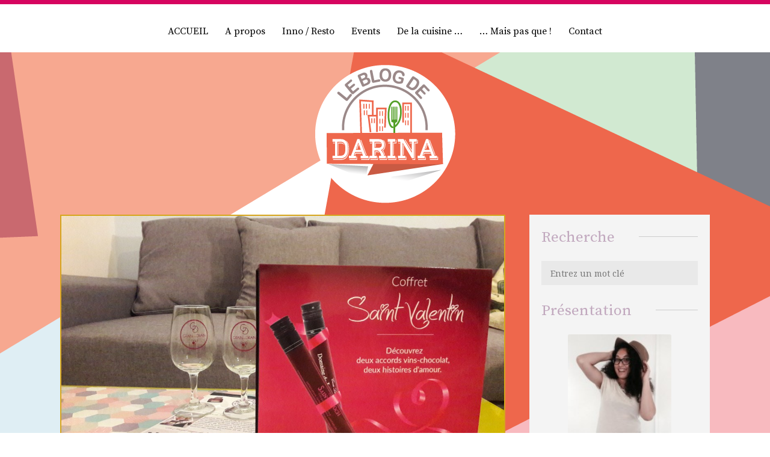

--- FILE ---
content_type: text/html; charset=UTF-8
request_url: http://www.leblogdedarina.com/coffret-saint-valentin-by-bacchus-wine/
body_size: 10541
content:
<!DOCTYPE html>
<!-- OVH Darina -->
<html lang="fr-FR">
	<head>
    	<meta name="viewport" content="width=device-width, initial-scale=1, user-scalable=no">
        <meta name="format-detection" content="telephone=no">
        <meta name="description" content="">
        <meta http-equiv="X-UA-Compatible" content="IE=edge">
		<meta charset="UTF-8">
		<title>Le Blog de Darina &#045; Coffret Saint Valentin by Bacchus Wine</title>
                <link rel="pingback" href="http://www.leblogdedarina.com/xmlrpc.php" />
		<link rel='dns-prefetch' href='//fonts.googleapis.com' />
<link rel='dns-prefetch' href='//s.w.org' />
<link rel="alternate" type="application/rss+xml" title="Le Blog de Darina &raquo; Flux" href="http://www.leblogdedarina.com/feed/" />
<link rel="alternate" type="application/rss+xml" title="Le Blog de Darina &raquo; Flux des commentaires" href="http://www.leblogdedarina.com/comments/feed/" />
<link rel="alternate" type="application/rss+xml" title="Le Blog de Darina &raquo; Coffret Saint Valentin by Bacchus Wine Flux des commentaires" href="http://www.leblogdedarina.com/coffret-saint-valentin-by-bacchus-wine/feed/" />
		<script type="text/javascript">
			window._wpemojiSettings = {"baseUrl":"https:\/\/s.w.org\/images\/core\/emoji\/11.2.0\/72x72\/","ext":".png","svgUrl":"https:\/\/s.w.org\/images\/core\/emoji\/11.2.0\/svg\/","svgExt":".svg","source":{"concatemoji":"http:\/\/www.leblogdedarina.com\/wp-includes\/js\/wp-emoji-release.min.js?ver=5.1.21"}};
			!function(e,a,t){var n,r,o,i=a.createElement("canvas"),p=i.getContext&&i.getContext("2d");function s(e,t){var a=String.fromCharCode;p.clearRect(0,0,i.width,i.height),p.fillText(a.apply(this,e),0,0);e=i.toDataURL();return p.clearRect(0,0,i.width,i.height),p.fillText(a.apply(this,t),0,0),e===i.toDataURL()}function c(e){var t=a.createElement("script");t.src=e,t.defer=t.type="text/javascript",a.getElementsByTagName("head")[0].appendChild(t)}for(o=Array("flag","emoji"),t.supports={everything:!0,everythingExceptFlag:!0},r=0;r<o.length;r++)t.supports[o[r]]=function(e){if(!p||!p.fillText)return!1;switch(p.textBaseline="top",p.font="600 32px Arial",e){case"flag":return s([55356,56826,55356,56819],[55356,56826,8203,55356,56819])?!1:!s([55356,57332,56128,56423,56128,56418,56128,56421,56128,56430,56128,56423,56128,56447],[55356,57332,8203,56128,56423,8203,56128,56418,8203,56128,56421,8203,56128,56430,8203,56128,56423,8203,56128,56447]);case"emoji":return!s([55358,56760,9792,65039],[55358,56760,8203,9792,65039])}return!1}(o[r]),t.supports.everything=t.supports.everything&&t.supports[o[r]],"flag"!==o[r]&&(t.supports.everythingExceptFlag=t.supports.everythingExceptFlag&&t.supports[o[r]]);t.supports.everythingExceptFlag=t.supports.everythingExceptFlag&&!t.supports.flag,t.DOMReady=!1,t.readyCallback=function(){t.DOMReady=!0},t.supports.everything||(n=function(){t.readyCallback()},a.addEventListener?(a.addEventListener("DOMContentLoaded",n,!1),e.addEventListener("load",n,!1)):(e.attachEvent("onload",n),a.attachEvent("onreadystatechange",function(){"complete"===a.readyState&&t.readyCallback()})),(n=t.source||{}).concatemoji?c(n.concatemoji):n.wpemoji&&n.twemoji&&(c(n.twemoji),c(n.wpemoji)))}(window,document,window._wpemojiSettings);
		</script>
		<style type="text/css">
img.wp-smiley,
img.emoji {
	display: inline !important;
	border: none !important;
	box-shadow: none !important;
	height: 1em !important;
	width: 1em !important;
	margin: 0 .07em !important;
	vertical-align: -0.1em !important;
	background: none !important;
	padding: 0 !important;
}
</style>
	<link rel='stylesheet' id='wp-block-library-css'  href='http://www.leblogdedarina.com/wp-includes/css/dist/block-library/style.min.css?ver=5.1.21' type='text/css' media='all' />
<link rel='stylesheet' id='reset-css'  href='http://www.leblogdedarina.com/wp-content/themes/frida/css/reset.css?ver=5.1.21' type='text/css' media='all' />
<link rel='stylesheet' id='style-css'  href='http://www.leblogdedarina.com/wp-content/themes/frida/style.css?ver=5.1.21' type='text/css' media='all' />
<link rel='stylesheet' id='font-awesome-css'  href='http://www.leblogdedarina.com/wp-content/themes/frida/css/font-awesome.min.css?ver=4.3.0' type='text/css' media='all' />
<link rel='stylesheet' id='noto-serif-css'  href='http://fonts.googleapis.com/css?family=Noto+Serif%3A400%2C700%2C400italic&#038;subset=latin%2Cgreek-ext&#038;ver=5.1.21' type='text/css' media='all' />
<link rel='stylesheet' id='source-serif-css'  href='http://fonts.googleapis.com/css?family=Source+Serif+Pro&#038;subset=latin%2Clatin-ext&#038;ver=5.1.21' type='text/css' media='all' />
<link rel='stylesheet' id='bxslider-css'  href='http://www.leblogdedarina.com/wp-content/themes/frida/css/jquery.bxslider.css?ver=5.1.21' type='text/css' media='all' />
<link rel='stylesheet' id='responsive-css'  href='http://www.leblogdedarina.com/wp-content/themes/frida/css/responsive.css?ver=5.1.21' type='text/css' media='all' />
<link rel='stylesheet' id='slicknav-css'  href='http://www.leblogdedarina.com/wp-content/themes/frida/css/slicknav.css?ver=5.1.21' type='text/css' media='all' />
<script type='text/javascript' src='http://www.leblogdedarina.com/wp-includes/js/jquery/jquery.js?ver=1.12.4'></script>
<script type='text/javascript' src='http://www.leblogdedarina.com/wp-includes/js/jquery/jquery-migrate.min.js?ver=1.4.1'></script>
<link rel='https://api.w.org/' href='http://www.leblogdedarina.com/wp-json/' />
<link rel="EditURI" type="application/rsd+xml" title="RSD" href="http://www.leblogdedarina.com/xmlrpc.php?rsd" />
<link rel="wlwmanifest" type="application/wlwmanifest+xml" href="http://www.leblogdedarina.com/wp-includes/wlwmanifest.xml" /> 
<link rel='prev' title='Faites votre fromage maison !' href='http://www.leblogdedarina.com/faites-votre-fromage-maison/' />
<link rel='next' title='Interview du fondateur de FEED.' href='http://www.leblogdedarina.com/interview-du-fondateur-de-feed/' />
<meta name="generator" content="WordPress 5.1.21" />
<link rel="canonical" href="http://www.leblogdedarina.com/coffret-saint-valentin-by-bacchus-wine/" />
<link rel='shortlink' href='http://www.leblogdedarina.com/?p=2836' />
<link rel="alternate" type="application/json+oembed" href="http://www.leblogdedarina.com/wp-json/oembed/1.0/embed?url=http%3A%2F%2Fwww.leblogdedarina.com%2Fcoffret-saint-valentin-by-bacchus-wine%2F" />
<link rel="alternate" type="text/xml+oembed" href="http://www.leblogdedarina.com/wp-json/oembed/1.0/embed?url=http%3A%2F%2Fwww.leblogdedarina.com%2Fcoffret-saint-valentin-by-bacchus-wine%2F&#038;format=xml" />
	
	<style type="text/css">
	
		/* Site Colors */
		
		a,
		a:visited,
		.textwidget a,
		.textwidget a:visited { color: #000; }
		a:hover,
		.textwidget a:hover { color: #81d742; }
		input,
		textarea,
		select { background-color: #e9e9e9; color: #777; }
		.filter-bar,
		abbr,
		pre { background-color: #e9e9e9; }
		.chief-hdr,
		.filter-bar-content,
		.page-with-no-image { color: #c1a8be; }
		.liner span:before,
		.liner span:after { border-bottom-color: #CCC; }		
		table,
		th,
		td,
		pre { border-color: #CCC; }
		.post-date,
		.recent-post-date,
		.recent-comment-date { color: #777777; }
		body,
		.textwidget,
		.wp-tag-cloud { color: #444; }
		.site-nav li ul,
		.site-s-nav li ul,
		.nav-container .menu li ul,
		.nav-s-container .menu li ul { background-color: #aad3d9; }
		.slicknav_menu { background-color: #ffffff; }
		.text-over-image { color: #ffffff; }
		
		#wp-calendar { border-color: #e9e9e9; color: #444; }
		#wp-calendar caption { background-color: #e9e9e9; color: #777; }		
		#wp-calendar tfoot td#prev a:hover,
		#wp-calendar tfoot td#next a:hover { color: #81d742; }
		
		/* */
	
		.logo-text a,
		.logo-text a:visited { color: #000; }
		body { background-color: #ddeaa1; }
		.slicknav_menu .slicknav_icon-bar { background-color: #000000; }
		.btn-to-top { display: ; }
		.top-bar { height: 10px; }
		
				
		/* Since v.1.1 */
		.nav-container a,
		.nav-container a:visited,
		.nav-s-container a,
		.nav-s-container a:visited { color: #000000; }
		.nav-container a:hover,
		.nav-s-container a:hover { color: #d6045f; }
		.nav-container-outer { background-color: #ffffff; border-top-color: #d6045f; }
		.slicknav_menu a,
		.slicknav_menu a:visited { color: #000000; }
		.slicknav_menu a:hover { color: #d6045f; }
		
					
			.widget-item { padding-left: 40px; margin-left: -20px; }
		
				
		.sidebar { background-color: #f4f4f4; }
		.footer-outer { background-color: #ffffff; }
		.footer-text { color: #000000; }
		.site-footer a { color: #000000; }
		.site-footer a:hover { color: #7a453d; }
		/* */
	
		/* Post Formats */
		
				
		article.post { background-color: #fff4f4; border-color: #d6a51d; border-width: 2px; }
		article.post .date-bar,
		article.post .tag-bar,
		article.post .paging-bar,
		article.post .category-bar,
		article.post blockquote,
		.wpcf7-form-control-wrap span,
		.wpcf7-response-output,
		.wpcf7-mail-sent-ok { color: #777; }
		article.post .chief-hdr,
		article.post .chief-hdr a { color: #e0523c; }
		article.post .liner span:before,
		article.post .liner span:after { border-bottom-color: #CCC; }
		/* Since v.1.1 */
		article.post .btnReadMore a { border-color: #CCC; }
		/* */
		article.post div.the-content { color: #444; }
		article.post .social-bar a { color: #132b2d; }
		article.post blockquote { border-left-color: #d6045f; }
		article.post .the-content a,
		article.post .date-bar a,
		article.post .tag-bar a,
		article.post .paging-bar a,
		article.post .category-bar a,
		.ico-send,
		var,
		.wpcf7-form .wpcf7-submit { color: #d6045f; }
		article.post input,
		article.post textarea,
		article.post select { background-color: #e9e9e9; color: #777; }
		article.post hr { background-color: #e9e9e9; color: #e9e9e9; }
		article.post a.date-a { color: #777; }
						
		article.post-gallery { background-color: #f4ea9c; border-color: #CCC; border-width: 0px; }
		article.post-gallery .date-bar,
		article.post-gallery .tag-bar,
		article.post-gallery .paging-bar,
		article.post-gallery .category-bar,
		article.post-gallery blockquote { color: #777; }
		article.post-gallery .chief-hdr,
		article.post-gallery .chief-hdr a { color: #e0523c; }
		article.post-gallery .liner span:before,
		article.post-gallery .liner span:after { border-bottom-color: #CCC; }
		/* Since v.1.1 */
		article.post-gallery .btnReadMore a { border-color: #CCC; }
		/* */
		article.post-gallery div.the-content { color: #444; }
		article.post-gallery .social-bar a { color: #29113a; }
		article.post-gallery blockquote { border-left-color: #1c7791; }
		article.post-gallery .the-content a,
		article.post-gallery .date-bar a,
		article.post-gallery .tag-bar a,
		article.post-gallery .paging-bar a,
		article.post-gallery .category-bar a { color: #1c7791; }
		article.post-gallery input,
		article.post-gallery textarea,
		article.post-gallery select { background-color: #e9e9e9; color: #777; }
		article.post-gallery hr { background-color: #e9e9e9; color: #e9e9e9; }
		article.post-gallery a.date-a { color: #777; }
		
		article.post-video { background-color: #FFF; border-color: #CCC; border-width: 0px; }
		article.post-video .date-bar,
		article.post-video .tag-bar,
		article.post-video .paging-bar,
		article.post-video .category-bar,
		article.post-video blockquote { color: #777; }
		article.post-video .chief-hdr,
		article.post-video .chief-hdr a { color: #555; }
		article.post-video .liner span:before,
		article.post-video .liner span:after { border-bottom-color: #CCC; }
		/* Since v.1.1 */
		article.post-video .btnReadMore a { border-color: #CCC; }
		/* */
		article.post-video div.the-content { color: #444; }
		article.post-video .social-bar a { color: #CCC; }
		article.post-video blockquote { border-left-color: #1c7791; }
		article.post-video .the-content a,
		article.post-video .date-bar a,
		article.post-video .tag-bar a,
		article.post-video .paging-bar a,
		article.post-video .category-bar a { color: #1c7791; }
		article.post-video input,
		article.post-video textarea,
		article.post-video select { background-color: #e9e9e9; color: #777; }
		article.post-video hr { background-color: #e9e9e9; color: #e9e9e9; }
		article.post-video a.date-a { color: #777; }
		
		article.post-aside { background-color: #a1cdd1; border-color: #d6a51d; border-width: 10px; }
		article.post-aside .date-bar,
		article.post-aside .tag-bar,
		article.post-aside .paging-bar,
		article.post-aside .category-bar,
		article.post-aside blockquote { color: #777; }
		article.post-aside div.the-content { color: #444; }
		article.post-aside .social-bar a { color: #CCC; }
		article.post-aside blockquote { border-left-color: #1c7791; }
		article.post-aside .the-content a,
		article.post-aside .date-bar a,
		article.post-aside .tag-bar a,
		article.post-aside .paging-bar a,
		article.post-aside .category-bar a { color: #1c7791; }
		article.post-aside input,
		article.post-aside textarea,
		article.post-aside select { background-color: #e9e9e9; color: #777; }
		article.post-aside hr { background-color: #e9e9e9; color: #e9e9e9; }
		article.post-aside a.date-a { color: #777; }
		
		article.post-link { background-color: #FFF; border-color: #1e73be; border-width: 0px; }
		article.post-link .date-bar,
		article.post-link .tag-bar,
		article.post-link .paging-bar,
		article.post-link .category-bar { color: #777; }
		article.post-link .chief-hdr,
		article.post-link .chief-hdr a { color: #555; }
		article.post-link .liner span:before,
		article.post-link .liner span:after { border-bottom-color: #d6045f; }
		/* Since v.1.1 */
		article.post-link .btnReadMore a { border-color: #d6045f; }
		/* */
		article.post-link .social-bar a { color: #CCC; }
		article.post-link .date-bar a,
		article.post-link .tag-bar a,
		article.post-link .paging-bar a,
		article.post-link .category-bar a { color: #1c7791; }
		article.post-link a.date-a { color: #777; }
		
		/* */
		
		/* Related Posts & Post Comments */
		
		.comments-container,
		.related-posts-container { background-color: #FFF; }
		.comments { color: #444; }
		.comment-reply-title,
		.comments .chief-hdr,
		.comment-author-name,
		.comment-input-hdr,
		.related-posts .chief-hdr { color: #555; }
		.comments .liner span:before,
		.comments .liner span:after,
		.related-posts .liner span:before,
		.related-posts .liner span:after { border-bottom-color: #CCC; }
		.form-submit .submit,
		.ico-post,
		.comments a,
		.comments a:visited,
		.related-posts a,
		.related-posts a:visited { color: #555; }
		.comments-paging .page-numbers.current,
		.comment-date,
		.comment-awaiting,
		.must-log-in,
		.logged-in-as { color: #777; }
		.comments input,
		.comments textarea,
		.comments select { background-color: #e9e9e9; color: #777; }
		
		/* */
							
					
				body { background: url(http://www.leblogdedarina.com/wp-content/uploads/2016/07/1680x1050.png) top;; }
				
							
				.main-container-outer { max-width: 1120px; }
				
				/* Since v.1.1 */
				/*.footer-outer { max-width: 1120px; }*/
				/* */
				
							
				.logo-container { display: block; text-align: center; padding-bottom: 0px; }
				.nav-container,
				.nav-s-container { padding-bottom: 0px; }
				.site-nav,
				.site-s-nav,
				.nav-container .menu,
				.nav-s-container .menu { padding-left: 0px; }
				.site-nav li:last-child a,
				.site-s-nav li:last-child a,
				.nav-container .menu li:last-child a,
				.nav-s-container .menu li:last-child a { margin-right: 14px; }
				.social-accounts { margin: 5px 0 0 15px; }
				
				@media all and (min-width: 400px) {
					
											
						.top-bar-outer { padding: 0 20px 0 20px; }
						.nav-container { height: 80px; padding-top: 25px; }
												
										
					.nav-s-container { height: 20px; padding-top: 7px; }
										
				}
				
				@media all and (min-width: 1000px) {
					
					.logo-container { padding-bottom: 10px; }
					
					/* Since v.1.1 */
					.nav-container,
					.nav-s-container { display: inline-block; width: auto; }
					.nav-container-outer { margin-bottom: 10px; }
					
										
						.top-bar-outer { margin: 0; padding: 0; }
						
										/* */
					
				}
								
				
							    
    </style>
	
	</head>
	
<body class="post-template-default single single-post postid-2836 single-format-standard">


	<!-- /* Since v.1.4 - Sticky Header */ -->    
    	<!-- /* */ -->
	
    <!-- site-container -->
	<div class="site-container">    
        <!-- site-container-inner -->
        <div class="clearfix site-container-inner-sidebar">        	
            <!-- top-bar-outer -->
            <div class="top-bar-outer clearfix">
                <!-- top-bar -->
                <div class="top-bar">                
                    <!-- top-bar-inner -->
                    <div class="top-bar-inner">                    
                        <!-- top-bar-container -->
                        <div class="top-bar-container clearfix">  
                        
                        	<div class="nav-container-outer zig-zag">    <!-- nav-container -->
    <div class="nav-container clearfix">
        <nav class="site-nav source-serif fs16"><ul id="site-menu" class="menu"><li id="menu-item-758" class="menu-item menu-item-type-custom menu-item-object-custom menu-item-758"><a href="http://leblogdedarina.com">ACCUEIL</a></li>
<li id="menu-item-21" class="menu-item menu-item-type-post_type menu-item-object-page menu-item-21"><a href="http://www.leblogdedarina.com/a-propos/">A propos</a></li>
<li id="menu-item-27" class="menu-item menu-item-type-taxonomy menu-item-object-category menu-item-27"><a href="http://www.leblogdedarina.com/category/inno-startup/">Inno / Resto</a></li>
<li id="menu-item-26" class="menu-item menu-item-type-taxonomy menu-item-object-category current-post-ancestor current-menu-parent current-post-parent menu-item-26"><a href="http://www.leblogdedarina.com/category/events/">Events</a></li>
<li id="menu-item-25" class="menu-item menu-item-type-taxonomy menu-item-object-category menu-item-25"><a href="http://www.leblogdedarina.com/category/cuisine/">De la cuisine &#8230;</a></li>
<li id="menu-item-24" class="menu-item menu-item-type-taxonomy menu-item-object-category menu-item-24"><a href="http://www.leblogdedarina.com/category/loisirs/">&#8230; Mais pas que !</a></li>
<li id="menu-item-22" class="menu-item menu-item-type-post_type menu-item-object-page menu-item-22"><a href="http://www.leblogdedarina.com/contact/">Contact</a></li>
</ul></nav><!-- /site-nav -->
    
    </div><!-- /nav-container -->
</div><!-- logo-container -->
<div class="logo-container clearfix">   
                         
    <!-- site-header -->
    <header class="site-header clearfix">            
            <a href="http://www.leblogdedarina.com">                
                    <img alt="" src="http://www.leblogdedarina.com/wp-content/uploads/2016/08/darina01.png" />
                
                                                                        
            
            </a>
            
                
    </header><!-- /site-header -->

</div><!-- /logo-container -->                                                                            
                        </div><!-- /top-bar-container -->                        
                    </div><!-- /top-bar-inner -->                    
                </div><!-- /top-bar -->
                                
                <div id="touch-menu"></div>
                
            </div><!-- /top-bar-outer -->
            
            <!-- main-container-outer -->
            <div class="clearfix main-container-outer sticky-header">
                <!-- main-container -->
                <div class="clearfix main-container-sidebar">            
                    <!-- site-content -->
                    <div class="clearfix site-content-sidebar">
              
        

<div>
    
    <div class="post-2836 post type-post status-publish format-standard has-post-thumbnail hentry category-events tag-amour tag-box tag-chocolat tag-valentin tag-vin">
    
        <article class="post zig-zag clearfix">
        
        	<div>
            
				<img width="1080" height="607" src="http://www.leblogdedarina.com/wp-content/uploads/2017/02/20170203_191057-2-1080x607.jpg" class="attachment-post-thumbnail size-post-thumbnail wp-post-image" alt="" srcset="http://www.leblogdedarina.com/wp-content/uploads/2017/02/20170203_191057-2-1080x607.jpg 1080w, http://www.leblogdedarina.com/wp-content/uploads/2017/02/20170203_191057-2-300x168.jpg 300w, http://www.leblogdedarina.com/wp-content/uploads/2017/02/20170203_191057-2-1024x576.jpg 1024w" sizes="(max-width: 1080px) 100vw, 1080px" />            	                    
            </div>
            
            <div class="article-outer-sidebar">
                <div class="article-inner">                                                                
                    <div class="article-container clearfix">
                    
                        	
        <div class="date-bar noto-serif fs13 ita clearfix"> 
                               
			            
            	<div class="date-txt-sidebar"><!-- /* Since v.1.1 */ --><i class="fa fa-clock-o i-spcr-r clock"></i><!-- /* */ --><a href="http://www.leblogdedarina.com/coffret-saint-valentin-by-bacchus-wine/" class="date-a">3 février 2017</a></div>
                
                        
                        
        </div>

                        
    <h1 class="fs26 liner source-serif chief-hdr"><span>
    
    Coffret Saint Valentin by Bacchus Wine </span></h1>
        
        
                        
                        <div class="fs14 noto-serif the-content clearfix">
                        
                        <p>Le 14 Février approchant plus que jamais, je vous fais aujourd&rsquo;hui découvrir un <strong>coffret spécial Saint Valentin</strong>, mêlant deux petits plaisirs : <strong>le vin et le chocolat</strong>. Ce présent m&rsquo;a été envoyé par la société <a href="http://www.bacchus.co.uk/" target="_blank">Bacchus Wine</a>, qui commercialise des coffrets de vins.</p>
<p>Habituellement, les coffrets Bacchus Wine sont composés de trois grands crus français. La particularité ? <strong>Les vins sont conditionnés dans des tubes de 10cl</strong>, afin de préserver leurs arômes.</p>
<p>Le coffret Saint Valentin est soigneusement emballé dans une couverture en carton glacé, rouge bien sûr (couleur de l&rsquo;amour). Le concept est un peu particulier ici, puisqu&rsquo;il s&rsquo;agit de <strong>découvrir deux accords vins-chocolat</strong>.</p>
<p><a href="http://www.leblogdedarina.com/wp-content/uploads/2017/02/20170203_191504-e1486149121599.jpg"><img class="aligncenter size-medium wp-image-2838" src="http://www.leblogdedarina.com/wp-content/uploads/2017/02/20170203_191504-e1486149121599-168x300.jpg" alt="20170203_191504" width="168" height="300" srcset="http://www.leblogdedarina.com/wp-content/uploads/2017/02/20170203_191504-e1486149121599-168x300.jpg 168w, http://www.leblogdedarina.com/wp-content/uploads/2017/02/20170203_191504-e1486149121599-576x1024.jpg 576w, http://www.leblogdedarina.com/wp-content/uploads/2017/02/20170203_191504-e1486149121599-1080x1920.jpg 1080w" sizes="(max-width: 168px) 100vw, 168px" /></a></p>
<p>La box se compose de plusieurs éléments :</p>
<ul>
<li>2 verres de dégustation</li>
<li>2 tubes 10cl de Banyuls Domaine de la Rectorie Cuvée « Léon Parcé » 2007 Rouge</li>
<li>2 tubes 10cl de Côtes du Rhône Château Saint Roch 2015 Rouge</li>
<li>1 tablette de Chocolat Grand Cru Valrhona Caraïbes 66% Cacao</li>
<li>1 tablette de Chocolat Grand Cru Valrhona Guanaja 70% Cacao</li>
<li>un livret de dégustation</li>
</ul>
<p>Lorsque j&rsquo;ai ouvert le coffret, j&rsquo;ai tout de suite été ravie de trouver des barres de chocolat de la marque <a href="https://inter.valrhona.com/en" target="_blank">Valrhona</a> car je suis fan de cette marque ! Etant donné qu&rsquo;à l&rsquo;inverse je m&rsquo;y connais assez peu en vin, le livret de dégustation m&rsquo;a été d&rsquo;une grande utilité.</p>
<p><a href="http://www.leblogdedarina.com/wp-content/uploads/2017/02/IMG_3892-e1486149165638.jpg"><img class="aligncenter size-medium wp-image-2841" src="http://www.leblogdedarina.com/wp-content/uploads/2017/02/IMG_3892-e1486149165638-225x300.jpg" alt="IMG_3892" width="225" height="300" srcset="http://www.leblogdedarina.com/wp-content/uploads/2017/02/IMG_3892-e1486149165638-225x300.jpg 225w, http://www.leblogdedarina.com/wp-content/uploads/2017/02/IMG_3892-e1486149165638-768x1024.jpg 768w, http://www.leblogdedarina.com/wp-content/uploads/2017/02/IMG_3892-e1486149165638-1080x1440.jpg 1080w" sizes="(max-width: 225px) 100vw, 225px" /></a></p>
<p>Je me suis d&rsquo;abord servi un <strong>verre de Saint Roch, à marier de préférence avec le chocolat 66% Cacao</strong>, tandis que mon ami s&rsquo;est quant à lui versé <strong>un verre de Banyuls avant de croquer un bout de chocolat 70% Cacao</strong>. En effet, le Saint Roch dégage une odeur plus féminine, plus légère, avec ses notes de fruits rouges et de réglisse. La texture de ce vin est assez fluide, contrairement au Banyuls qui lui laisse un dépôt sur les bords du tube. Il est plus licoreux et aussi plus fort en caractère, avec ses notes de poivre notamment. Un accord parfait avec le chocolat le moins sucré : <strong>un choc des titans !</strong></p>
<p>Le petit livret de dégustation propose également des <strong>petits jeux de dégustation, plus ou moins coquins</strong>. Bref, ils sont inspirés pour la Saint Valentin ! Si vous souhaitez passer un moment de découverte gourmande et passionnée pour la Saint Valentin, n&rsquo;hésitez pas à vous rendre sur le site de <a href="http://www.grainpargrain.com/" target="_blank">Grain par Grain</a>.</p>
<p><a href="http://www.leblogdedarina.com/wp-content/uploads/2017/02/IMG_3905.jpg"><img class="aligncenter size-medium wp-image-2840" src="http://www.leblogdedarina.com/wp-content/uploads/2017/02/IMG_3905-300x225.jpg" alt="IMG_3905" width="300" height="225" srcset="http://www.leblogdedarina.com/wp-content/uploads/2017/02/IMG_3905-300x225.jpg 300w, http://www.leblogdedarina.com/wp-content/uploads/2017/02/IMG_3905-1024x768.jpg 1024w, http://www.leblogdedarina.com/wp-content/uploads/2017/02/IMG_3905-1080x810.jpg 1080w" sizes="(max-width: 300px) 100vw, 300px" /></a></p>
<p>Le site possède une <strong>cave en ligne, riche de 50 références</strong>. Vous trouverez forcément celle qui vous plaît, ou vous pouvez également demander conseil à l&rsquo;équipe de spécialistes. A nous l’œnologie !</p>
                        
                        </div>
                        
                    </div>
                    
                    
		<div class="social-bar fs20">
		
					
				<a href="https://www.facebook.com/sharer/sharer.php?u=http://www.leblogdedarina.com/coffret-saint-valentin-by-bacchus-wine/" target="_blank"><i class="fa fa-facebook"></i></a>
				<a href="https://twitter.com/home?status=http://www.leblogdedarina.com/coffret-saint-valentin-by-bacchus-wine/" target="_blank"><i class="fa fa-twitter"></i></a>
				<a href="https://plus.google.com/share?url=http://www.leblogdedarina.com/coffret-saint-valentin-by-bacchus-wine/" target="_blank"><i class="fa fa-google-plus"></i></a>
				
				<!--  Pinterest icon -->
				
									
					<a href="https://pinterest.com/pin/create/button/?url=http://www.leblogdedarina.com/coffret-saint-valentin-by-bacchus-wine/&amp;media=http://www.leblogdedarina.com/wp-content/uploads/2017/02/20170203_191057-2.jpg&amp;description=" target="_blank"><i class="fa fa-pinterest-p"></i></a>
					
								
				<!-- /Pinterest icon -->
			
						
						
		</div>
		
		
		<div class="category-bar noto-serif fs13 ita">Catégorie:
		
		<a href="http://www.leblogdedarina.com/category/events/">EVENTS</a>		
		</div>
	
	                                   
                </div>            
            </div>
        </article>
        
	</div>
    
</div>					
			<div class="postnavi clearfix">
			
				<a href="http://www.leblogdedarina.com/interview-du-fondateur-de-feed/" rel="next"><div class="noto-serif fs14 right">... Par ici la suite ! <i class="fa fa-chevron-right i-spcr-l"></i></div></a><a href="http://www.leblogdedarina.com/faites-votre-fromage-maison/" rel="prev"><div class="noto-serif fs14 left"><i class="fa fa-chevron-left i-spcr-r"></i> Article précédent</div></a>				
			</div>
			
								
						<!-- related-posts-container -->
						<div class="related-posts-container zig-zag clearfix">
							<!-- related-posts-outer -->
							<div class="clearfix related-posts-outer-sidebar">
								<!-- related-posts -->
								<div class="related-posts clearfix">
								
									<span class="fs26 liner source-serif chief-hdr"><span>Ça vous a plu ? Lisez aussi :</span></span>
									
									<!-- related-posts-row -->
									<div class="related-posts-row-sidebar">
															
										<div class="clearfix related-post-item-sidebar">
										
											<a href="http://www.leblogdedarina.com/les-incroyables-mets-et-vins-e-leclerc/">
												<div style="padding-bottom: 15px;"><img width="600" height="400" src="http://www.leblogdedarina.com/wp-content/uploads/2015/09/leclerc-600x400.jpg" class="attachment-related-thumbnail size-related-thumbnail wp-post-image" alt="" srcset="http://www.leblogdedarina.com/wp-content/uploads/2015/09/leclerc-600x400.jpg 600w, http://www.leblogdedarina.com/wp-content/uploads/2015/09/leclerc-88x60.jpg 88w" sizes="(max-width: 600px) 100vw, 600px" /></div>
												<div class="related-post-item-header fs16 source-serif">Les Incroyables Mets et Vins E. Leclerc</div>
											</a>
											
										</div>
										
															
										<div class="clearfix related-post-item-sidebar">
										
											<a href="http://www.leblogdedarina.com/atelier-mousses-bonne-maman/">
												<div style="padding-bottom: 15px;"><img width="600" height="400" src="http://www.leblogdedarina.com/wp-content/uploads/2015/06/20150530_165157-600x400.jpg" class="attachment-related-thumbnail size-related-thumbnail wp-post-image" alt="" srcset="http://www.leblogdedarina.com/wp-content/uploads/2015/06/20150530_165157-600x400.jpg 600w, http://www.leblogdedarina.com/wp-content/uploads/2015/06/20150530_165157-88x60.jpg 88w" sizes="(max-width: 600px) 100vw, 600px" /></div>
												<div class="related-post-item-header fs16 source-serif">Atelier mousses Bonne Maman</div>
											</a>
											
										</div>
										
															
										<div class="clearfix related-post-item-sidebar">
										
											<a href="http://www.leblogdedarina.com/le-chocolat-menakao/">
												<div style="padding-bottom: 15px;"><img width="600" height="400" src="http://www.leblogdedarina.com/wp-content/uploads/2015/05/Capture3-600x400.png" class="attachment-related-thumbnail size-related-thumbnail wp-post-image" alt="" srcset="http://www.leblogdedarina.com/wp-content/uploads/2015/05/Capture3-600x400.png 600w, http://www.leblogdedarina.com/wp-content/uploads/2015/05/Capture3-88x60.png 88w" sizes="(max-width: 600px) 100vw, 600px" /></div>
												<div class="related-post-item-header fs16 source-serif">Le chocolat MENAKAO</div>
											</a>
											
										</div>
										
																			</div><!-- /related-posts-row -->
								
								</div><!-- /related-posts -->
							</div><!-- /related-posts-outer -->        
						</div><!-- /related-posts-container -->
				
					
    <!-- comments-container -->
    <div class="comments-container zig-zag clearfix">
        <!-- comments-outer -->
        <div class="comments-outer-sidebar">
            <!-- comments -->
            <div id="comments" class="comments">
            
                <span class="fs26 liner source-serif chief-hdr"><span>Place aux commentaires !</span></span>
                
                <div class="comments-list">
                	<ul>
    
                                        
                    </ul>
                </div>
                
                <div class="comments-paging fs14 noto-serif"></div>
                
                    	<div id="respond" class="comment-respond">
		<h3 id="reply-title" class="comment-reply-title">Qu&#039;avez-vous pensé de cet article ? <small><a rel="nofollow" id="cancel-comment-reply-link" href="/coffret-saint-valentin-by-bacchus-wine/#respond" style="display:none;"><span class="noto-serif right" style="font-size: 14px;">Cancel Reply <i class="fa fa-close i-spcr-l"></i></span></a></small></h3>			<form action="http://www.leblogdedarina.com/wp-comments-post.php" method="post" id="commentform" class="comment-form">
				<div class="comment-form-comment fs14 noto-serif comment-input-hdr" style="padding-bottom: 12px; padding-top: 17px;"><label for="comment">Commentaire</label></div><textarea id="comment" name="comment" aria-describedby="form-allowed-tags" aria-required="true"></textarea><div class="comment-form-author fs14 noto-serif comment-input-hdr" style="padding-bottom: 12px; padding-top: 17px;"><label for="author">Prénom <span class="required"> *</span></label></div> <input id="author" name="author" type="text" value="" style="width: 300px;" aria-required='true' />
<div class="comment-form-email fs14 noto-serif comment-input-hdr" style="padding-bottom: 12px; padding-top: 17px;"><label for="email">Email <span class="required"> *</span></label></div> <input id="email" name="email" type="text" value="" style="width: 300px;" aria-describedby="email-notes" aria-required='true' />
<div class="comment-form-url fs14 noto-serif comment-input-hdr" style="padding-bottom: 12px; padding-top: 17px;"><label for="url">Website</label></div> <input id="url" name="url" type="text" value="" style="width: 300px;" />
<p class="comment-form-cookies-consent"><input id="wp-comment-cookies-consent" name="wp-comment-cookies-consent" type="checkbox" value="yes" /><label for="wp-comment-cookies-consent">Enregistrer mon nom, mon e-mail et mon site web dans le navigateur pour mon prochain commentaire.</label></p>
<p class="form-submit"><input name="submit" type="submit" id="submit" class="submit" value="Envoyer" /> <input type='hidden' name='comment_post_ID' value='2836' id='comment_post_ID' />
<input type='hidden' name='comment_parent' id='comment_parent' value='0' />
</p><p style="display: none;"><input type="hidden" id="akismet_comment_nonce" name="akismet_comment_nonce" value="d3196790dc" /></p><p style="display: none;"><input type="hidden" id="ak_js" name="ak_js" value="40"/></p>			</form>
			</div><!-- #respond -->
	            
            </div><!-- /comments -->    
        </div><!-- /comments-outer -->
    </div><!-- /comments-container -->
    
		
		</div><!-- /site-content -->
		
		<!-- sidebar -->
		
		<div class="sidebar zig-zag clearfix">
    
	<div class="widget-item"><div class="widget-content fs14 noto-serif"><h2 class="widget-title liner source-serif chief-hdr"><span>Recherche</span></h2>
<form role="search" method="get" id="searchform" class="searchform" action="http://www.leblogdedarina.com/">
	<div>
		<input class="search-box" type="text" value="Entrez un mot clé" name="s" id="s" />
	</div>
</form></div></div><div class="widget-item"><div class="widget-content fs14 noto-serif"><h2 class="widget-title liner source-serif chief-hdr"><span>Présentation</span></h2>			<div class="textwidget"><img  style=width:10.71428571rem;border-radius:3px  src="http://www.leblogdedarina.com/wp-content/uploads/2015/09/chapeau--e1442606925493-150x150.jpg" alt="chapeau !" class="aligncenter" />
<p style=text-align:justify>Une exploration de la jungle urbaine, à travers des sujets divers traités en toute subjectivité.
Si votre curiosité n'a d'égale que votre éclectisme, bienvenue sur mon blog. </p></div>
		</div></div><div class="widget-item"><div class="widget-content fs14 noto-serif"><h2 class="widget-title liner source-serif chief-hdr"><span>Vos articles préférés</span></h2>				
				<div class="recent-post-item">						
										<div class="recent-post-hdr">
						<a href="http://www.leblogdedarina.com/retribution-methodes-et-travailler-peine-de-prison-%c2%b7-republique-francaise-jouez-et-gagnez/">Rétribution Méthodes Et Travailler Peine De Prison · République française Jouez Et Gagnez</a><br />
						<span class="recent-post-date">14 janvier 2026</span>					</div>
				</div>
				
							
				<div class="recent-post-item">						
										<div class="recent-post-hdr">
						<a href="http://www.leblogdedarina.com/%ce%b1%ce%bd%ce%b1%ce%ba%ce%b1%ce%bb%cf%8d%cf%88%cf%84%ce%b5-%ce%b5%ce%b2%ce%b4%ce%bf%ce%bc%ce%b1%ce%b4%ce%b9%ce%b1%ce%af%ce%b5%cf%82-%ce%b1%cf%80%ce%bf%cf%83%cf%84%ce%bf%ce%bb%ce%ad%cf%82-%ce%b3/">Ανακαλύψτε Εβδομαδιαίες Αποστολές Για Δωρεάν Περιστροφές &#8211; Ελλάδα Play &#038; Earn</a><br />
						<span class="recent-post-date">9 janvier 2026</span>					</div>
				</div>
				
							
				<div class="recent-post-item">						
										<div class="recent-post-hdr">
						<a href="http://www.leblogdedarina.com/bahis-yaparken-mostbet-ile-kazanc-saglamanin-yollari/">Bahis Yaparken Mostbet ile Kazanc Saglamanin Yollari</a><br />
						<span class="recent-post-date">10 janvier 2026</span>					</div>
				</div>
				
			</div></div><div class="widget-item"><div class="widget-content fs14 noto-serif"><h2 class="widget-title liner source-serif chief-hdr"><span>Mes derniers tweets</span></h2>			<div class="textwidget"><a class="twitter-timeline"  href="https://twitter.com/DarinaSenhaji"  data-widget-id="424610236708569088">Tweets de @DarinaSenhaji</a>
    <script>!function(d,s,id){var js,fjs=d.getElementsByTagName(s)[0],p=/^http:/.test(d.location)?'http':'https';if(!d.getElementById(id)){js=d.createElement(s);js.id=id;js.src=p+"://platform.twitter.com/widgets.js";fjs.parentNode.insertBefore(js,fjs);}}(document,"script","twitter-wjs");</script></div>
		</div></div><div class="widget-item"><div class="widget-content fs14 noto-serif"><h2 class="widget-title liner source-serif chief-hdr"><span><a class="rsswidget" href="http://leblogdedarina.com/?feed=rss2"><img class="rss-widget-icon" style="border:0" width="14" height="14" src="http://www.leblogdedarina.com/wp-includes/images/rss.png" alt="RSS" /></a> <a class="rsswidget" href="http://www.leblogdedarina.com/">Flux RSS</a></span></h2><ul><li><a class='rsswidget' href='http://www.leblogdedarina.com/mbit-kaszino-bonuszkod-%E2%97%A6-magyar-piac-jatssz-es-keress/'>Mbit Kaszinó Bónuszkód ◦ magyar piac Játssz És Keress</a></li><li><a class='rsswidget' href='http://www.leblogdedarina.com/raging-bull-casino-150-bonus-zonder-storting-2025-vs-koninkrijk-der-nederlanden-registreer-win/'>Raging Bull Casino $150 Bonus Zonder Storting 2025 VS – Koninkrijk der Nederlanden Registreer &amp; Win</a></li><li><a class='rsswidget' href='http://www.leblogdedarina.com/streaming-tafelspel-terminologie-uitgepakt-west-europa-doe-nu-mee/'>Streaming Tafelspel Terminologie Uitgepakt – West-Europa Doe Nu Mee</a></li></ul></div></div>				
</div>		
		<!-- /sidebar -->
		
	</div><!-- /main-container -->
</div><!-- main-container-outer -->
        
<script type="text/javascript">

  var _gaq = _gaq || [];
  _gaq.push(['_setAccount', 'UA-47726961-1']);
  _gaq.push(['_trackPageview']);

  (function() {
    var ga = document.createElement('script'); ga.type = 'text/javascript'; ga.async = true;
    ga.src = ('https:' == document.location.protocol ? 'https://ssl' : 'http://www') + '.google-analytics.com/ga.js';
    var s = document.getElementsByTagName('script')[0]; s.parentNode.insertBefore(ga, s);
  })();

</script>
                
        <!-- footer-outer -->
        <div class="footer-outer zig-zag-f clearfix">
            <!-- footer-container -->
            <div class="footer-container">
            
                <footer class="site-footer clearfix">    	
                    
                    <!-- /* Since v.1.1 */ -->
                    <div class="noto-serif fs13 ita footer-text">© 2015 Darina Senhaji. Tous droits réservés</div>
                    <div class="btn-to-top noto-serif fs14"><a href="#">Haut de page <i class="fa fa-chevron-up i-spcr-l"></i></a></div>
                    <div id="footer-social" class="noto-serif fs14 ita"></div>
                    <!-- /* */ -->
                
                </footer>
            
            </div><!-- /footer-container -->
        </div><!-- /footer-outer -->

	</div><!-- /site-container-inner -->    
</div><!-- /site-container -->

<script type='text/javascript' src='http://www.leblogdedarina.com/wp-content/plugins/akismet/_inc/form.js?ver=3.1.5'></script>
<script type='text/javascript' src='http://www.leblogdedarina.com/wp-content/themes/frida/js/jquery.fitvids.js?ver=5.1.21'></script>
<script type='text/javascript' src='http://www.leblogdedarina.com/wp-content/themes/frida/js/jquery.bxslider.min.js?ver=5.1.21'></script>
<script type='text/javascript' src='http://www.leblogdedarina.com/wp-content/themes/frida/js/burnhambox-bx.js?ver=5.1.21'></script>
<script type='text/javascript' src='http://www.leblogdedarina.com/wp-content/themes/frida/js/burnhambox.js?ver=5.1.21'></script>
<script type='text/javascript' src='http://www.leblogdedarina.com/wp-content/themes/frida/js/jquery.slicknav.min.js?ver=5.1.21'></script>
<script type='text/javascript' src='http://www.leblogdedarina.com/wp-includes/js/wp-embed.min.js?ver=5.1.21'></script>
</body>
</html>

--- FILE ---
content_type: text/css
request_url: http://www.leblogdedarina.com/wp-content/themes/frida/style.css?ver=5.1.21
body_size: 4606
content:
/*
Theme Name: Frida
Version: 1.4
Theme URI: http://www.burnhambox.com/frida
Description: A Sweet & Classic WordPress Blog Theme
Author: Burnhambox
Author URI: http://www.burnhambox.com
License: GNU General Public License version 3.0
License URI: http://www.gnu.org/licenses/gpl-3.0.html
*/

*,
*:before,
*:after {
	box-sizing: border-box;
}

.clearfix:after {
	content: "";
	display: table;
	clear: both;
}

/* RESPONSIVE */
.wrapper {
	margin: 0 auto;
	max-width: 100%;
}

[class*="col-"] {
	vertical-align: top;
}

.col-1-2,
.col-1-2-sidebar,
.col-1-2:nth-child(2n+2),
.col-1-2-sidebar:nth-child(2n+2) {
	padding-left: 0px;
	padding-right: 0px;
}

.col-1-3,
.col-1-3:nth-child(2n+2),
.col-1-3:nth-child(3n+3) {
	padding-left: 0px;
	padding-right: 0px;
}
/* */

body {
	margin: 0;
	padding: 0;
	width: 100%;
	text-align: center;
	font-size: 62.5%;
	min-width: 320px;
	overflow-x: hidden;
}

a,
a:visited {
	text-decoration: none;
}

strong, b {
	font-weight: bold;
}

em {
	font-style: italic;
}

hr {
	border: none;
    height: 1px;
}

h1 {
	font-size: 1.8em;
	line-height: 2em;
}

h2 {
	font-size: 1.6em;
	line-height: 2em;
}

h3 {
	font-size: 1.4em;
	line-height: 2em;
}

h4 {
	font-size: 1.2em;
	line-height: 2em;
}

h5 {
	font-size: 1em;
	line-height: 2em;
}

h6 {
	font-size: 0.8em;
	line-height: 2em;
}

p {
	line-height: 2em;
}

code {
	font-size: 14px;
}

kbd {
    font-family: monospace;
	font-size: 14px;
}

pre {
	font-family: monospace;
	font-size: 12px;
	white-space: pre-wrap;       /* css-3 */
	white-space: -moz-pre-wrap;  /* Mozilla, since 1999 */
	white-space: -pre-wrap;      /* Opera 4-6 */
	white-space: -o-pre-wrap;    /* Opera 7 */
	word-wrap: break-word;       /* Internet Explorer 5.5+ */
	padding: 20px;
  	border: 1px solid;
	line-height: 1.2em;
}

q:before,
q:after {
	content: '"';
}

sub {
	vertical-align: sub;
	font-size: 80%;
}

sup {
	vertical-align: super;
	font-size: 80%;
}

var {
	font-family: monospace;
	font-size: 14px;
}

table {
	border: 1px solid;
}

th, td {
	padding: 10px;
	border: 1px solid;
}

dt {
	font-weight: bold;
}

abbr {
	font-style: italic;
}

cite {
	font-style: italic;
}

input {
	height: 40px;
	border: none;
	padding: 0 15px 0 15px;
	font-family: 'Noto Serif', serif;
	font-size: 14px;
}

textarea {
	width: 100%;
	height: 200px;
	border: none;
	resize: none;
	padding: 15px;
	font-family: 'Noto Serif', 'serif';
	font-size: 14px;
}

.search-box {
	width: 100%;
}

select {
	width: 100%;
	border: none;
	padding: 10px 10px 10px 10px;
	font-family: 'Noto Serif', serif;
	font-size: 14px;
	white-space: pre-wrap;
	word-wrap: break-word;
}

.invis {
	display: none;
}

.vis {
	display: inline-block;
}

.wp-tag-cloud li {
	float: left;
}

.wp-tag-cloud li:after {
	content: ",\00a0";
}

.wp-tag-cloud li:last-child:after {
	content: "";
}

/* General Layout */
.site-container {
	margin: 0;
}

.top-bar-outer,
.main-container-outer {
	margin: 0 10px 0 10px;
}

/**/

.site-container-inner,
.site-container-inner-sidebar,
.site-container-inner-sidebar-cc2,
.site-container-inner-cc2 {
	width: 100%;
	display: inline-block;
}

.site-container-inner-cc3 {
	width: 100%;
	max-width: 640px;
	display: inline-block;
}

.site-content {
	padding-bottom: 0px;
}

.site-content-sidebar,
.site-content-sidebar-cc2,
.site-content-cc2,
.site-content-cc3 {
	padding-bottom: 50px;
}

.main-container,
.main-container-sidebar,
.main-container-sidebar-cc2 {
	margin: 0 auto;
}

.sidebar {
	margin-bottom: 50px;
	
	/* Since v.1.1 */
	background-color: #FFF;
}

.widget-item {
	text-align: left;
	padding-bottom: 5px;	
	
	/* Since v.1.1 */
	padding-left: 0;
	margin-left: 0;
}

.widget-content {
	line-height: 2em;
}

.widget-item img {
    max-width: 100%;
	height: auto;
}

.widget-item h2 {
	font-size: 1.8em;
}

.sidebar li {
	list-style: none;
}

.i-spcr-l {
	margin-left: 5px;
}

.i-spcr-r {
	margin-right: 5px;
}

.liner {
	line-height: 0em;
	text-align: center;
}

.liner span {
	display: inline-block;
	position: relative;  
}

.liner span:before,
.liner span:after {
	content: "";
	position: absolute;
	height: 5px;
	border-bottom: 1px solid;
	top: 0;
	width: 1000px;
}

.liner span:before {
	right: 100%;
	margin-right: 40px;
}

.liner span:after {
	left: 100%;
	margin-left: 40px;
}

.left {
	float: left;
}

.right {
	float: right;
}

.left:after,
.right:after {
	content: "";
	display: table;
	clear: both;
}

blockquote {
	padding: 0 0 0 20px;
	margin: 0 0 0 0;
	border-left: 3px solid;
	font-size: 120%;
	font-style: italic;
}

.bxslider,
.bxslider-vid li {
	list-style: none;
}

.bxslider img {
	width: 100%;
}

.bx-viewport li {
	min-height: 1px;
	min-width: 1px;
}

.video-container { position: relative; padding-bottom: 56.25%; height: 0; overflow: hidden; }
.video-container iframe, .video-container object, .video-container embed, .video-container video { position: absolute; top: 0; left: 0; width: 100%; height: 100%; }

/* Top Bar */
.top-bar {
	width: 100%;
	height: 180px;
	display: table;
	min-width: 300px;
}

.top-bar-container {
	display: table;
	width: 100%;
}

.top-bar-inner {
	display: table-cell;
	vertical-align: middle;
}

.site-header {
	display: inline-block;	
	width: 100%;	
}

.banner-fixed-height {
	background-repeat: no-repeat ;
	background-position: center;
	width: 100%;
}

.site-header img {
	max-width: 100%;
	vertical-align: text-bottom;
}

.logo-container {
	display: table-cell;
	vertical-align: middle;
	text-align: left;	
}

.nav-container,
.nav-s-container {
	vertical-align: middle;
	text-align: left;	
	display: none;
}

/* Since v.1.1 */
.nav-container-outer {
	width: 100%;
	border-top: 7px solid;
	display: none;
}
/* */

.social-accounts {
	float: right;
	padding: 1px 0 0 0px;
	width: 23px;
	text-align: right;
}

/* Navigation Menu */
.site-nav, .site-s-nav, .nav-container .menu, .nav-s-container .menu {
	display: inline-block;
	float: right;
	padding-left: 40px;
}

.nav-container .menu, .nav-s-container .menu {
	font-family: 'Source Serif Pro', serif;
	font-size: 16px;
	display: block;
}

/* Since v.1.4 */
.menu-sticky {
	margin-top: 60px;
}

#sticky-menu-container {
	height: 60px;
	width: 100%;
	position: fixed;
	z-index: 9991;
	top: -60px;
	-webkit-transition: all 0.4s ease;
	transition: all 0.4s ease;
}
/* */

.site-nav ul:before, .site-nav ul:after, .site-s-nav ul:before, .site-s-nav ul:after {
	content: '';
	display: table;
}

.site-nav ul:after, .site-s-nav ul:after {
	clear: both;
}

/* Navigation First Level */
.site-nav ul, .site-s-nav ul, .nav-container .menu ul, .nav-s-container .menu ul {
	list-style: none;
	z-index: 9999;
}

.site-nav li, .site-s-nav li, .nav-container .menu li, .nav-s-container .menu li {
	float: left;
}

.site-nav li a, .site-s-nav li a, .nav-container .menu li a, .nav-s-container .menu li a {
	display: block;
	line-height: 40px;
	margin-left: 14px;
	margin-right: 14px;
}

.site-nav li:last-child a, .site-s-nav li:last-child a, .nav-container .menu li:last-child a, .nav-s-container .menu li:last-child a {
	margin-right: 0px;
}

/* Navigation Second Level */
.site-nav li ul, .site-s-nav li ul, .nav-container .menu li ul, .nav-s-container .menu li ul {
	position: absolute;
	display: none;
	height: auto;
	width: 240px;
	margin-left: 14px;
	font-size: 14px;
}

.site-nav li:hover > ul, .site-s-nav li:hover > ul, .nav-container .menu li:hover > ul, .nav-s-container .menu li:hover > ul {
	display: block;
}

.site-nav li li, .site-s-nav li li, .nav-container .menu li li, .nav-s-container .menu li li {
    position: relative;
	display: block;
	float: none;
	width: 240px;
}

.site-nav li ul a, .site-s-nav li ul a, .nav-container .menu li ul a, .nav-s-container .menu li ul a {
	display: block;
	height: 30px;
}

.site-nav li ul li:last-child, .site-s-nav li ul li:last-child, .nav-container .menu li ul li:last-child, .nav-s-container .menu li ul li:last-child {
	padding-bottom: 8px;
}

.site-nav li li ul, .site-s-nav li li ul, .nav-container .menu li li ul, .nav-s-container .menu li li ul {
	position: absolute;
    top: 0;
    left: 100%;
	margin-left: -14px;
	padding-left: 14px;
}

/* Slicknav */ 
#site-menu,
#sticky-menu-container,
.social-accounts {
	display: none;
}
	
.slicknav_menu {
	display: block;
	min-width: 300px;
}

.social-accounts-touch {
	padding-top: 5px;
	padding-left: 20px;
	padding-bottom: 20px;
	font-size: 20px;
}

.social-icon-touch {
	margin-right: 20px;
}

/* Footer */
.footer-container {
	display: inline-block;
	width: 100%;
}

/* Since v.1.1 */
.social-accounts-footer .social-icon-touch {
	margin-right: 0px;
	margin-left: 20px;
}

.footer-outer {
	width: 100%;
}

.footer-text {
	float: left;
	width: 50%;
	text-align: left;
}

#footer-social {
	float: left;
	width: 33.3%;
	text-align: right;
	display: none;
}
/* */

.site-footer {
	width: 100%;
	overflow: hidden;
	display: inline-block;
	line-height: 2em;
	
	/* Since v.1.1 */
	max-width: 1120px;
	padding: 40px 10px 25px 10px;
}

.btn-to-top {
	padding: 0 0 20px 0;
	
	/* Since v.1.1 */
	float: left;
	width: 50%;
	text-align: right;
}

/* Article */
article img {
	max-width: 100%;
	height: auto;
	border: none !important;
}

article ul,
.comment-text ul {
	text-indent: 30px;
	list-style: inside;
}

article ol,
.comment-text ol {
	text-indent: 30px;
	list-style-position: inside;
	padding-bottom: 25px;
}

article li li,
.comment-text li li {
	padding-left: 30px;
}

article ol li:last-child,
.comment-text ol li:last-child {
	margin-bottom: -1.6em;
}

article ol ul ol li:last-child,
.comment-text ol ul ol li:last-child {
	margin-bottom: -0.2em;
}

article ol ul ul li:last-child,
.comment-text ol ul ul li:last-child {
	margin-bottom: 1.6em;
}

.date-bar {
	padding-top: 20px;
}

article .the-content a:hover,
.date-bar a:hover,
.tag-bar a:hover,
.paging-bar a:hover,
.category-bar a:hover,
.social-bar a:hover,
.comments a:hover,
.related-post-item-header:hover,
.form-submit .submit:hover,
.wpcf7-form .wpcf7-submit:hover {
	opacity: 0.7;
}

article.post {
	min-width: 300px;
	max-width: 100%;
	margin-bottom: 50px;
	border-style: solid;
	border-width: 0px;
}

.article-outer,
.article-outer-sidebar,
.article-outer-sidebar-cc2,
.article-outer-cc2,
.article-outer-cc3,
.comments-outer,
.comments-outer-sidebar,
.related-posts-outer,
.related-posts-outer-sidebar {
	margin: 0 20px 0 20px;
}

.article-inner {
	max-width: 640px;
	overflow: hidden;
	margin: 0 auto;
}

.article-container {
	padding-top: 8px;
}

.date-txt,
.date-txt-sidebar,
.date-txt-sidebar-cc2,
.date-txt-cc2,
.date-txt-cc3 {
	float: none;
	padding-bottom: 7px;
}

.author-txt,
.author-txt-sidebar-cc2,
.author-txt-sidebar,
.author-txt-cc2,
.author-txt-cc3 {
	float: none;
}

.chief-hdr {
	padding-top: 20px;
	padding-bottom: 10px;
}

h2.chief-hdr,
span.chief-hdr {
	padding-bottom: 22px;
}

.fancy-header {
	font-size: 26px;
	display: block;
	font-family: 'Source Serif Pro', 'serif';
	padding-top: 15px;
	padding-bottom: 15px;
}

.fancy-header span {
	line-height: 1.4em;
}

.fancy-header i {
	margin-right: 5px;
}

.logo-text {
	font-size: 1em;
	display: inline-block;
	line-height: 3em;
}

.chief-hdr span {
	line-height: 1.4em;
	-ms-word-wrap: break-word;
	word-wrap: break-word;
	max-width: 100%;
}

article h1.liner span:before,
article h1.liner span:after {
	height: 17px;
}

.widget-item h2.liner span:before,
.widget-item h2.liner span:after,
.comments span.liner span:before,
.comments span.liner span:after,
.related-posts span.liner span:before,
.related-posts span.liner span:after {
	height: 17px;
}

.widget-item {
	width: 100%;
	overflow: hidden;
}

.widget-item .liner {
	text-align: left;
}

article.post div.the-content {
	line-height: 2em;
	text-align: justify;
	padding-bottom: 40px;
}

.social-bar {
	padding-bottom: 25px;
}

.social-bottom-spcr {
	padding-bottom: 23px;
}

.social-bar a,
.social-bar a:visited {
	margin-right: 20px;
}

.social-bar a:last-child,
.social-bar a:visited:last-child {
	margin-right: 0px;
}

.paging-bar {
	padding-bottom: 20px;
}

.tag-bar {
	padding-bottom: 20px;
}

.category-bar {
	padding-bottom: 48px;
}

.sticky-icon {
	display: inline-block;
	margin: 10px 0 10px 0;
	font-size: 2.3em;
}

/* Since v.1.1 */
.btnReadMore {
	text-align: center;
	padding-top: 15px;
	margin: 0 auto;
}

.btnReadMore a {
	border-top: 1px solid;
	border-bottom: 1px solid;
	padding: 10px 0 10px 0;
}

.zig-zag:after {
    height: 0px;
}

.zig-zag-f:before {
    height: 0px;
}

.clock {
	font-size: 14px;
}
/* */

/* Page Navigation */
.pagenavi {
	width: 100%;
	display: inline-block;
	padding-bottom: 50px;
}

.postnavi {
	padding-bottom: 60px;
}

.page-with-no-image {
	padding-top: 50px;
}

/* Attachment Post Format Styles */
article.post-attachment img {
	display: inline-block;
}

article.post-attachment {
	width: 100%;
	min-height: 400px;
	padding: 40px;
	display: table;
	text-align: center;
}

/* Fonts */
.noto-serif {
	font-family: 'Noto Serif', serif;
}

.source-serif {
	font-family: 'Source Serif Pro', serif;
}

.trocchi {
	font-family: 'Trocchi', serif;
}

.f400 {
	font-weight: 400;
}

.f700 {
	font-weight: 700;
}

.ita {
	font-style: italic;
}

.fs13 {
	font-size: 1.3em;
	display: block;
}

.fs14 {
	font-size: 1.4em;
	display: block;
}

.fs16 {
	font-size: 1.6em;
	display: block;
}

.fs20 {
	font-size: 2em;
	display: block;
}

.fs26 {
	font-size: 2.6em;
	display: block;
}

.fs30 {
	font-size: 3em;
	display: block;
}

.fs50 {
	font-size: 5em;
	display: block;
}

/* Calendar Widget */
#wp-calendar {
	border-collapse: collapse;
	border: 1px solid;
	border-top: none;
	width:100%;
}

#wp-calendar td,
#wp-calendar th {
	text-align:center;
}

#wp-calendar caption {
	padding: 7px 0 0 0;
	height: 40px;
	text-align: center;
}

#wp-calendar thead,
#wp-calendar tfoot {
	line-height:40px;
}

#wp-calendar thead {
	font-style: italic;
}

#wp-calendar tbody {
	line-height:40px;
}

#wp-calendar #prev,
#wp-calendar #next {
	padding:0 10px;
}

#wp-calendar #prev {
	text-align:left;
}

#wp-calendar #next {
	text-align:right;
}

#wp-calendar th,
#wp-calendar td {
	padding: 0;
	border: none;
}

/* Recent Comments Widget */
.comment-author-link {
	font-style: italic;
}

.recent-comment-item {
	display: table;
	width: 100%;
	padding-bottom: 11px;
}

.recent-comment-img {
	display: block;
	width: 100%;
	padding-right: 20px;
}

.recent-comment-hdr {
	display: table-cell;
	vertical-align: middle;
	text-align: left;
	line-height: 1.4em;
	padding-bottom: 7px;
	width: 196px;
}

.recent-comment-date {
	font-style: italic;
	font-size: 12px;
}

/* Recent Posts Widget */
.post-date {
	font-style: italic;
	font-size: 12px;
	white-space: pre;
	margin-top: -35px;
	display: block;
}

.post-date:before {
	content: '\A';
}

.recent-post-item {
	display: table;
	width: 100%;
	padding-bottom: 11px;
}

.recent-post-img {
	display: table-cell;
	width: 88px;
	padding-right: 20px;
}

.recent-post-hdr {
	display: table-cell;
	vertical-align: middle;
	text-align: left;
	line-height: 1.4em;
	padding-bottom: 7px;
}

.recent-post-date {
	font-style: italic;
	font-size: 12px;
}

/* Image Widget */
.image-widget-wrapper {
    display: inline-block;
    position: relative;
    text-align: center;
    width: 100%;
}

.image-widget-wrapper img {
    width: 100%;
}

.image-widget-wrapper img + .image-widget-content {
    position: absolute;
    top: 0;
    left: 0;
}

.image-widget-content {
	width: 100%;
	height: 100%;
}

.image-widget-inner {
	display: table;
	height: 100%;
	width: 100%;
}

.image-widget-text {
	display: table-cell;
	vertical-align: middle;
}

/* Since v.1.4 */
.image-widget-title {
	padding-bottom: 10px;
}

.image-widget-teaser {
	line-height: 1.4em;
	padding: 0 20px 0 20px;
}
/* */

/* Contact Form 7 */
.wpcf7-form input,
#wpcf7-f235-p1277-o2 .wpcf7-form textarea{ 
    margin: 5px 0 10px 0;
	width: 300px;
}
 
.wpcf7-form p {  
	margin-top: 0px; 
	margin-bottom: 0px; 
}

.wpcf7-form p textarea {  
	margin-top: 8px; 
}

.wpcf7-form .wpcf7-submit { 
	background-color: transparent;
	cursor: pointer; 
	width: 100%;
	margin: 5px 0 50px 0;
	padding-right: 20px;
	text-align: right;
	float: left;
}

.wpcf7-form .wpcf7-submit:after {
	content: "";
	display: table;
	clear: both;
}

.wpcf7-form-control-wrap span,
.wpcf7-response-output,
.wpcf7-mail-sent-ok {
	font-style: italic;
}

div.wpcf7-validation-errors,
div.wpcf7-mail-sent-ok,
div.wpcf7-mail-sent-ng,
div.wpcf7-spam-blocked {
	border: none;
	margin: 12px 0 0 0;
	padding: 0;
	width: 50%;
	max-width: 500px;
	position: absolute;
}

div.wpcf7 img.ajax-loader {
	display: none;
}

.ico-send {
	float: right;
	margin-top: -84px;
}

/* Filter Bar */
.filter-bar {
	display: table;
	width: 100%;
	height: 60px;
	margin-bottom: 20px;
}

.filter-bar-inner {
	display: table-cell;
	vertical-align: middle;
	text-align: center;
}

/* Page 404 */
.page-404 {
	height: 400px;
	margin-bottom: 50px;
	padding: 20px;
}

/* Related Posts */
.related-posts-container {
	margin-bottom: 50px;
}

.related-posts-outer,
.related-posts-outer-sidebar {
	padding-top: 10px;
}

.related-posts {
	display: inline-block;
	width: 100%;
	max-width: 640px;
	text-align: left;
	overflow: hidden;
	padding-bottom: 10px;
}

.related-post-item,
.related-post-item-sidebar {
	float: left;
	min-width: 150px;
	width: 100%;
	margin-right: 0px;
	padding-bottom: 30px;
}

.related-post-item:last-child,
.related-post-item-sidebar:last-child {
	margin-right: 0;
}

.related-post-item img,
.related-post-item-sidebar img {
	width: 100%;
	height: auto;
}

.related-post-item-header {
	text-align: center;
	width: 150px;
	margin: 0 auto;
	line-height: 1.3em;
}

/* Post Comments */
.comments-container {
	margin-bottom: 50px;
}

.comment-reply-title {
	font-family: 'Source Serif Pro', 'serif';
	font-size: 2em;
	padding: 0 0 10px 0;
}

.form-submit .submit { 
	background-color: transparent;
	cursor: pointer; 
	width: 100%;
	margin: 9px 0 30px 0;
	padding-right: 20px;
	text-align: right;
	float: left;
}

.comments {
	display: inline-block;
	width: 100%;
	max-width: 640px;
	text-align: left;
	overflow: hidden;
}

.comments-list {
	padding: 20px 0 10px 0;
}

.comments-list li {
	list-style: none;
}

.comment.depth-2 {
	padding-left: 0px;
}

.comment.depth-3 {
	padding-left: 0px;
}

.comment-reply-edit {
	float: left;
	padding-top: 20px;
	padding-left: 0px;
	width: 100%;
}

.btnReply {
	float: left;
	padding-right: 20px;
}

.btnEdit {
	float: left;
	
}

.comments-outer,
.comments-outer-sidebar {
	padding-top: 10px;
}

.comment-author-img {
	display: block;
	width: 44px;
	padding-right: 20px;
}

.comment-content {
	display: inline-block;
	vertical-align: middle;
	text-align: left;
	line-height: 1.8em;
	padding-top: 20px;
}

.comment-text {
	margin: 20px 0 0 0;
	line-height: 1.8em;
}

.comment-text dl {
	line-height: 1.8em;
}

.comment-text li {
	line-height: 1.8em;
	list-style: inside;
}

.comment-item-outer {
	padding-bottom: 30px;
}

.comment-item {
	display: table;
	width: 100%;
}

.comment-info {
	float: left;
}

.comment-author-name {
	font-size: 1.6em;
}

.comment-awaiting {
	padding-bottom: 20px;
}

.comments-paging {
	padding-bottom: 30px;
	text-align: center;
}

.comments-paging .page-numbers {
	margin: 10px;
}

.ico-post {
	float: right;
	margin-top: -59px;
}

/* Instagram Slider Widget */
.jr_col_1, .jr_col_2, .jr_col_3, .jr_col_4, .jr_col_5, .jr_col_6, .jr_col_7, .jr_col_8, .jr_col_9, .jr_col_10 {
	padding: 0 !important;
}

.jr_col_1 img, .jr_col_2 img, .jr_col_3 img, .jr_col_4 img, .jr_col_5 img, .jr_col_6 img, .jr_col_7 img, .jr_col_8 img, .jr_col_9 img, .jr_col_10 img {
	width: 100%;
}

/* RSS Widget */

.rss-date {
	display: block;
	font-size: 13px;
	font-style: italic;
}

.rssSummary {
	margin-bottom: 5px;
}

.widget-item cite {
	display: block;
	padding-bottom: 20px;
	font-style: italic;
}

/* WP Defaults */
.wp-caption {
	max-width: 100%;
	font-size: 90%;
}
.wp-caption-text { }
.sticky { }
.gallery-caption { font-size: 90%; }
.bypostauthor { }
img.alignright,
div.alignright { float: right; margin: 0 0 1em 2em; }
img.alignleft,
div.alignleft { float: left; margin: 0 2em 1em 0; }
img.aligncenter,
div.aligncenter { display: block; margin-left: auto; margin-right: auto; }
.alignright { float: right; }
.alignleft { float: left; }
.aligncenter { display: block; margin-left: auto; margin-right: auto; }
img.alignright:after,
div.alignright:after,
img.alignleft:after,
div.alignleft:after,
.alignright:after,
.alignleft:after {
	content: "";
	display: table;
	clear: both;
}

--- FILE ---
content_type: text/css
request_url: http://www.leblogdedarina.com/wp-content/themes/frida/css/responsive.css?ver=5.1.21
body_size: 997
content:
@media all and (min-width: 400px) {
	
	.article-outer,
	.article-outer-sidebar,
	.article-outer-cc2,
	.comments-outer,
	.comments-outer-sidebar,
	.related-posts-outer,
	.related-posts-outer-sidebar {
		margin: 0 30px 0 30px;
	}
	
	.article-container {
		padding-top: 18px;
	}
	
	.top-bar-outer,
	.main-container-outer,
	.footer-outer {
		margin: 0 auto;
	}
	
	.main-container-outer { padding: 0 20px 0 20px; }
	
	/* Since v.1.1 */
	.site-footer {
		padding: 40px 20px 25px 20px;
	}
	/* */
		
}

@media all and (min-width: 480px) {
	
	.date-txt {
		float: left;
	}

	.author-txt {
		float: right;
	}
	
}

@media all and (min-width: 640px) {
	
	.article-outer,
	.comments-outer,
	.related-posts-outer {
		margin: 0 50px 0 50px;
	}
			
	.article-container {
		display: inline-block;
		width: 100%;
		padding-top: 28px;
	}
		
}

@media all and (min-width: 680px) {
	  
	.row-1-2 {
		display: table;
		table-layout: fixed;
		width: 100%;
	}
		
	.col-1-2 {
		width: 50%;
		display: inline-block;
		padding-right: 10px;		
		float: left;
	}
	
	.col-1-2:nth-child(2n+2) {
		padding-left: 10px;
	}
		
	/* */
	
	.main-container {
		padding-right: 0px;
	}
	
	.main-container-sidebar,
	.main-container-sidebar-cc2 {
		padding-right: 300px;
	}
	
	.site-content-sidebar,
	.site-content-sidebar-cc2 {
		float: left;
		padding-right: 20px;
		padding-bottom: 0px;
		width: 100%;
	}
	
	.sidebar {
		float: right;
		margin-right: -300px;
		width: 300px;
	}
	
	.related-posts-row {
		padding-left: 40px;
	}
	
	.related-post-item {
		width: 33.3%;
		margin-right: 20px;
	}
	
	.related-post-item:first-child {
		margin-left: -40px;
	}
  
}

@media all and (min-width: 760px) {
		
	.date-txt-sidebar,
	.date-txt-cc2 {
		float: left;
	}

	.author-txt-sidebar,
	.author-txt-cc2 {
		float: right;
	}
	
	.comment-author-img {
		display: table-cell;
	}
	
	.comment-content {
		display: table-cell;
		padding-top: 3px;
	}
	
	.comment-text {
		margin: 20px 0 0 64px;
	}
			
}

@media all and (min-width: 860px) {
	
	blockquote {
		margin: 0 30px 0 30px;
	}
		
	.comment.depth-2 {
		padding-left: 22px;
	}
	
	.comment.depth-3 {
		padding-left: 44px;
	}
							
}

@media all and (min-width: 960px) {
	
	.article-outer-sidebar,
	.article-outer-cc2,
	.comments-outer-sidebar,
	.related-posts-outer-sidebar {
		margin: 0 50px 0 50px;
	}
		
	.site-content-sidebar,
	.site-content-sidebar-cc2 {
		padding-right: 40px;
	}
			
	/* */
	
	.col-1-2 {
		padding-right: 20px;
	}
	
	.col-1-2:nth-child(2n+2) {
		padding-left: 20px;
	}
	
	.row-1-3 {
		display: table;
		table-layout: fixed;
		width: 100%;
	}
						
}

@media all and (min-width: 1000px) {
	
	.col-1-3 {
		width: 33.33%;
		display: inline-block;
		padding-right: 10px;		
		float: left;
	}
		
	.col-1-3:nth-child(2n+2) {
		padding-left: 5px;
		padding-right: 5px;
	}
	
	.col-1-3:nth-child(3n+3) {
		padding-left: 10px;
	}
	
	.site-container-inner-cc3 {
		max-width: 100%;
	}
	
	.related-posts-row-sidebar {
		padding-left: 40px;
	}
	
	.related-post-item-sidebar {
		width: 33.3%;
		margin-right: 20px;
	}
	
	.related-post-item-sidebar:first-child {
		margin-left: -40px;
	}	
	
	/* */
	
	#site-menu,
	#sticky-menu-container,
	.social-accounts {
		display: block;
	}
	
	.nav-container,
	.nav-s-container {
		display: table-cell;
	}
	
	/* Since v.1.1 */
	.nav-container-outer {
		display: block;
	}
	
	#footer-social {
		display: block;
	}
	
	.footer-text {
		width: 33.3%;
	}
	
	.btn-to-top {
		text-align: center;
		width: 33.3%;
	}
	/* */
		
	.slicknav_menu {
		display: none;
	}
	
	.social-icon-touch {
		margin-right: 0px;
	} 
		
}

@media all and (min-width: 1020px) {
	
	.col-1-2-sidebar {
		width: 50%;
		display: inline-block;
		padding-right: 10px;		
		float: left;
	}
	
	.col-1-2-sidebar:nth-child(2n+2) {
		padding-left: 10px;
	}
	
}

@media all and (min-width: 1080px) {
	
	.article-outer-cc3,
	.article-outer-sidebar-cc2 {
		margin: 0 30px 0 30px;
	}
	
	.comment-reply-edit {
		float: right;
		padding-top: 0px;
		padding-left: 20px;
		width: 250px;
	}
		
	.comment.depth-2 {
		padding-left: 64px;
	}
	
	.comment.depth-3 {
		padding-left: 128px;
	}
	
	.depth-3 .comment-reply-edit {
		width: 150px;
	}
	
	.btnReply {
		float: right;
		padding-left: 20px;
		padding-right: 0px;
	}
	
	.btnEdit {
		float: right;
		
	}
	
	/* */
	
	.col-1-2-sidebar {
		padding-right: 20px;
	}
	
	.col-1-2-sidebar:nth-child(2n+2) {
		padding-left: 20px;
	}
	
}

--- FILE ---
content_type: application/javascript
request_url: http://www.leblogdedarina.com/wp-content/themes/frida/js/burnhambox-bx.js?ver=5.1.21
body_size: 166
content:
jQuery(document).ready( function( $ ) {
	
	"use strict";	
	
	// BXSlider	
	$('.bxslider').bxSlider( {
		
		adaptiveHeight: true,
		mode: 'horizontal',
		pager: false
	  
	} );
	
} );